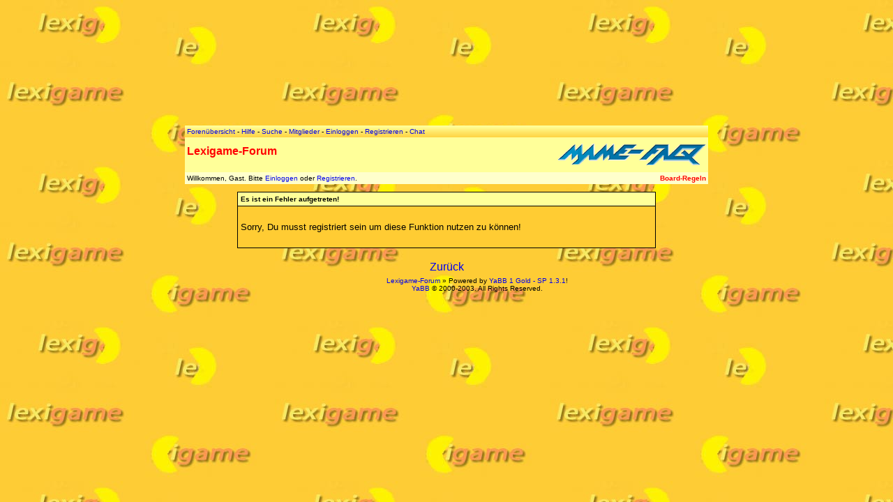

--- FILE ---
content_type: text/html; charset=ISO-8859-1
request_url: http://www.lexigame.de/board/YaBB.cgi?board=buddelkasten;action=modify;message=167;thread=1068250626
body_size: 3865
content:
<html>

<head>

<title>

Lexigame-Forum - Es ist ein Fehler aufgetreten!

</title>

<link rel=stylesheet type="text/css" href="style.css">

</head>



<body bgcolor="#ffcc33" background="bg.jpg" bgproperties="fixed">



<table width=100% height=80% border=0><tr><td align=center>
<table width=750 border=0><tr><td align=center>



<table width=750 cellpadding=3 cellspacing=0 border=0>

<tr><td colspan=2><img src="spacer.gif" height="15" width="1"></td></tr>

<tr><td background="tbg.gif" colspan=2><p><a href="http://www.lexigame.de/board/YaBB.cgi"><font size="1" class="imgmenu">Forenübersicht</font></a> - <a href="index.htm" target="_blank" style="cursor:help;"><font size="1" class="imgmenu">Hilfe</font></a> - <a href="http://www.lexigame.de/board/YaBB.cgi?board=buddelkasten;action=search"><font size="1" class="imgmenu">Suche</font></a></a> - <a href="http://www.lexigame.de/board/YaBB.cgi?action=mlall"><font size="1" class="imgmenu">Mitglieder</font></a> - <a href="http://www.lexigame.de/board/YaBB.cgi?action=login"><font size="1" class="imgmenu">Einloggen</font></a> - <a href="http://www.lexigame.de/board/YaBB.cgi?board=buddelkasten;action=register"><font size="1" class="imgmenu">Registrieren</font></a> - <a href="http://www.insiderz.de/webchat/?channel=Lexigame.de">Chat</a></td></tr>

<tr><td bgcolor="#ffff99"><img src="spacer.gif" height="2" width="1"></td><td rowspan="3" bgcolor="#ffff99" align="right"><table cellpadding=0 cellspacing=0 border=0><a href="http://mamefaq.lexigame.de" target="_top"><img SRC="mamefaq-button.gif" border="0" width=212 height=31 alt="Alle Antworten rund um MAME"></a>
<!--<script language="JavaScript" type="text/javascript" src="/brot.php3?lang=de"></script>-->
</table></div></td></tr>

<tr><td bgcolor="#ffff99"><h1>Lexigame-Forum</td></tr>

<tr><td bgcolor="#ffff99"><img src="spacer.gif" height="1" width="1"></td></tr>

<tr><td bgcolor="#ffffcc"><p>Willkommen, Gast. Bitte <a href="http://www.lexigame.de/board/YaBB.cgi?board=buddelkasten;action=login">Einloggen</a> oder <a href="http://www.lexigame.de/board/YaBB.cgi?board=buddelkasten;action=register">Registrieren</a>. </td><td bgcolor="#ffffcc"><p class="right"><a href="#" onClick="open('rules_de.htm','forumsRegeln','toolbar=no,menubar=no,location=no,directories=no,status=no,width=500,height=400'); return true;" style="color: FF0000"><b>Board-Regeln</b></a></td></tr>

<tr><td colspan=2><img src="spacer.gif" height="5" width="1"></td></tr>

</table>




<table border=0 width="80%" cellspacing=1 bgcolor="#000000" class="bordercolor" align="center" cellpadding="4">
  <tr>
    <td class="titlebg" bgcolor="#6E94B7"><font size=2 class="text1" color="#FF0000"><b>Es ist ein Fehler aufgetreten!</b></font></td>
  </tr><tr>
    <td class="windowbg" bgcolor="#FFCC33"><BR><font size=2>Sorry, Du musst registriert sein um diese Funktion nutzen zu können!</font><BR><BR></td>
  </tr>
</table>
<center><BR><a href="javascript:history.go(-1)">Zurück</a></center>




<table width=100% cellpadding=0 cellspacing=0 border=0>



<tr><td><img src="spacer.gif" height="5" width="1"></td></tr>

<tr><td width="88"></td><td><p class="center"><a href="http://www.lexigame.de/board/YaBB.cgi"><font size="1">Lexigame-Forum</font></a> &#187; <font size="1">Powered by</font> <a href="http://www.yabbforum.com"><font size="1">YaBB 1 Gold - SP 1.3.1</font></a><font size="1">!<BR>
<a href="http://www.yabbforum.com">YaBB</a> © 2000-2003. All Rights Reserved.</font></td></tr>

</table>

<!-- Counter von http://fc.webmasterpro.de : Unsichtbarer Zähler -->
<script type="text/javascript" src="http://fc.webmasterpro.de/counter.php?name=Lexigame&style=none" id="fcScriptLexigame"></script>
<noscript><div><img src="http://fc.webmasterpro.de/as_noscript.php?name=Lexigame" alt="" /></div></noscript>

</td></tr></table>
</td></tr></table>



</body>

</html>

--- FILE ---
content_type: text/css
request_url: http://www.lexigame.de/board/style.css
body_size: 2190
content:
p, ul, ol {
 color:#000000;
 font-size:7.5pt;
 font-family:Verdana,Tahoma,Helvetica,Arial;
 text-align:justify;
}
.center { text-align:center; }
.right { text-align:right; }
.left { text-align:left; }
.small, small {
 font-size:6.5pt;
 font-family:Verdana,Tahoma,Helvetica,Arial;
}
h1 {
 color:#FF0000;
 font-size:12pt;
 font-family:Verdana,Tahoma,Helvetica,Arial;
 text-weight:bold;
}
h2 {
 color:#FF0000;
 font-size:11pt;
 font-family:Verdana,Tahoma,Helvetica,Arial;
 text-weight:bold;
}
h3 {
 color:#FF0000;
 font-family:Verdana,Tahoma,Helvetica,Arial;
 font-size:10pt;
}
h4 {
 color:#000000;
 font-size:8pt;
 font-family:Verdana,Tahoma,Helvetica,Arial;
 text-weight:bold;}

a { text-decoration:none }
a:HOVER { color: FF6666; text-decoration: underline; }

.nav          {font-style: normal; font-weight: bold; font-size: 7.5pt; color: #000000;}
.nav:link     {text-decoration: none; color: #000000;}
.nav:visited  {text-decoration: none; color: #000000;}
.nav:hover    {text-decoration: none; color: #FF6666; font-style: normal; text-decoration: underline}
.windowbg     {background-color: #ffcc33;}
.windowbg2    {background-color: #ffffcc;}
.windowbg3    {background-color: #ffff99;}
.titlebg      {background-color: #ffff99;}
.text1        {font-style: normal; font-weight: bold; font-size: 7.5pt; color: #000000;}
.text2        {font-style: normal; font-weight: normal; font-size: 7.5pt; color: #000000;}
.titletext    {font-style: normal; font-weight: bold; font-size: 8.0pt; color: #FF0000;}
.catbg        {font-size: 1; background-color: #ffff99; color: #FF4500; }
.bordercolor  {background-color: #000000;}
.quote        {font-size: 7.5pt; font-family: Verdana,Tahoma,Helvetica,Arial; color: #FFFFFF; background-color: dimgray;}
.code         {font-size: 7.5pt; font-family: Courier New; color: #000000; background-color: #FFB920;}
TD            {font-family: Verdana,Tahoma,Helvetica,Arial;}
input         {font-family: Verdana,Tahoma,Helvetica,Arial; font-size: 7.5pt; color: #000000;}
textarea      {font-family: Verdana,Tahoma,Helvetica,Arial; font-size: 7.5pt; color: #000000;}
select        {font-family: Verdana,Tahoma,Helvetica,Arial; font-size: 7.5pt; color: #000000;}